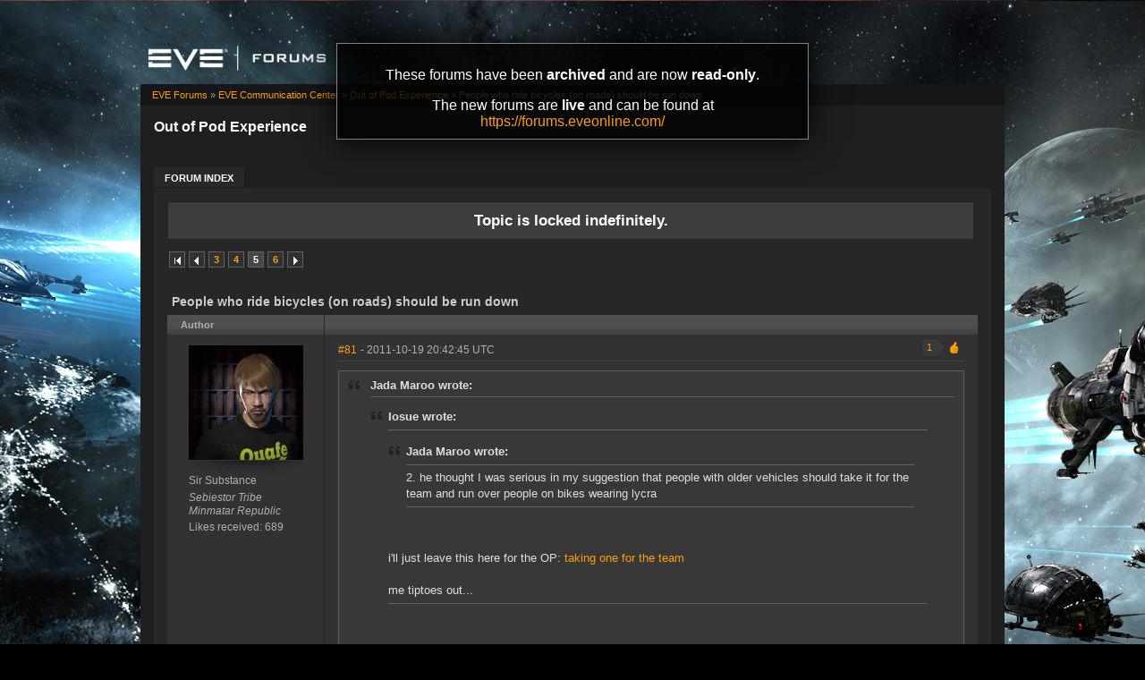

--- FILE ---
content_type: text/html; charset=utf-8
request_url: https://forums-archive.eveonline.com/message/223471/
body_size: 14705
content:

<!doctype html>
<!--[if lt IE 7]>      <html class="ie ie6 lt-ie10 lt-ie9 lt-ie8 lt-ie7"> <![endif]-->
<!--[if IE 7]>         <html class="ie ie7 lt-ie10 lt-ie9 lt-ie8"> <![endif]-->
<!--[if IE 8]>         <html class="ie ie8 lt-ie10 lt-ie9"> <![endif]-->
<!--[if IE 9]>         <html class="ie ie9 lt-ie10"> <![endif]-->
<!--[if gt IE 9]><!--> <html> <!--<![endif]-->
<head id="YafHead"><title>
	 People who ride bicycles (on roads) should be run down -   Out of Pod Experience -  EVE Online Forums 
</title><meta name="publisher" content="CCP" /><meta name="content-language" content="EN-US" /><meta name="copyright" content="CCP" /><meta name="page-topic" content="Forums" /><meta name="author" content="CCP" /><meta name="audience" content="All" /><meta name="viewport" content="width=device-width" /><meta name="google-site-verification" content="v9KbWkSQeVtGNf_SVn29Uqg4lPYQQ3hw_Xt3ie150fo" /><meta name="description" content="EVE allows you to discover, explore and dominate an amazing science fiction universe while you fight, trade, form corporations and alliances with other players." /><meta name="keywords" content="EVE, EVE Online, eveonline, eve.com, 3d mmorpg, free trial, cool online game, scifi, explore, discover, dominate, space, spaceship, science fiction" /><link rel="shortcut icon" href="../../eve_favicon.ico" /><link rel='image_src' href="https://content.eveonline.com/eveishard/fb.jpg" /><link rel="stylesheet" href="/themes/ccpEveOnline/theme-201709051046.css" />

	<script src="/resources/js/modernizr.js"></script>
</head>
<body  >
	<!-- Google Tag Manager -->
    <script>
        dataLayer = [];
    </script>
	<noscript><iframe src="//www.googletagmanager.com/ns.html?id=GTM-NWZ6XP" height="0" width="0" style="display:none;visibility:hidden"></iframe></noscript>
	<script>
		(function (w, d, s, l, i) {
			w[l] = w[l] || []; w[l].push({ 'gtm.start': new Date().getTime(), event: 'gtm.js' });
			var f = d.getElementsByTagName(s)[0], j = d.createElement(s), dl = l != 'dataLayer' ? '&l=' + l : '';
			j.async = true; j.src = '//www.googletagmanager.com/gtm.js?id=' + i + dl;
			f.parentNode.insertBefore(j, f);
		})(window, document, 'script', 'dataLayer', 'GTM-NWZ6XP');
	</script>
	<!-- End Google Tag Manager -->

    <div title="Back to top" id="toTop"></div>

	<div id="ConfirmDialog" title="Confirm">
		<p id="ConfirmDialogText"></p>
	</div>
	<div id="AlertDialog" title="Info">
		<p id="AlertDialogText"></p>
	</div>

	<div id="mainShell" class="">
		<div class="main clearfix">
			<form name="form1" method="post" action="/" id="form1" enctype="multipart/form-data">
<div>
<input type="hidden" name="__EVENTTARGET" id="__EVENTTARGET" value="" />
<input type="hidden" name="__EVENTARGUMENT" id="__EVENTARGUMENT" value="" />
<input type="hidden" name="__VIEWSTATE" id="__VIEWSTATE" value="/wEPDwULLTIwNTIyMTk4MDRkGAEFHmN0bDE2JGx2QXZhaWxhYmxlRVZFQ2hhcmFjdGVycw9nZLd1et5vccPdATB8mYVqevj5OhBK" />
</div>

<script type="text/javascript">
//<![CDATA[
var theForm = document.forms['form1'];
if (!theForm) {
    theForm = document.form1;
}
function __doPostBack(eventTarget, eventArgument) {
    if (!theForm.onsubmit || (theForm.onsubmit() != false)) {
        theForm.__EVENTTARGET.value = eventTarget;
        theForm.__EVENTARGUMENT.value = eventArgument;
        theForm.submit();
    }
}
//]]>
</script>


<div>

	<input type="hidden" name="__VIEWSTATEGENERATOR" id="__VIEWSTATEGENERATOR" value="CA0B0334" />
	<input type="hidden" name="__EVENTVALIDATION" id="__EVENTVALIDATION" value="/wEdAAeNwEeDH2c7iUHKS72GPlixL3dGjmOwDwV4TIMYXrEfR0m3zdbkN+LingJyIvtIBNoC6DnnS1nMQYrer21bAn7Ca7zI3EL9uwmS31hgDzKeIyK8xLWTjcNy0zo7tY+KobU6/TolJnymEP0wFWxwmjKzo7UB7EBEqrpYLFTZwHHQD7SYm0E=" />
</div>
				

        <div class="ccp-global navbar">
            <div class="container">
                <ul class="nav pull-right">
                
                    <!-- Login has been disabled -->
                

                
                </ul>
            </div>
        </div>

<div class="header-eve">
    <div class="cont">
        <a class="logo" href="/"><img alt="EVE Forums" src="//web.ccpgamescdn.com/forums/img/forumslogo.png" width="200"></a>
    </div>

</div>
				
                <div class="read-only-container">
                    <div class="read-only">
                        <p>These forums have been <strong>archived</strong> and are now <strong>read-only</strong>.</p>
                        <p>The new forums are <strong>live</strong> and can be found at <a href="https://forums.eveonline.com">https://forums.eveonline.com/</a></p>
                    </div>
                </div>
				<div class="colmaskConstrained">
				
<div class="for-head">
    <div class="content">
        <h1>Out of Pod Experience</h1>
    </div>
</div>
					<div class="support-nav">
						<table cellspacing="0" class="content" cellpadding="0" id="yafheader"><tr><td style="padding:5px" align="right" valign="middle" class="post"></td></tr></table>
					</div>
					
<div class="tabs-forum">
	<ul id="tabs-1">
		<li class="current"><a href="/"><span>Forum Index</span></a></li>
	</ul>
	<div class="cleared"></div>
</div>
				
				 &nbsp;
<div class="yafnet clearfix" id="forum"><div id="yafpage_posts" class="clearfix"><div id="forum_ctl00_PageLinks" class="yafPageLink">
<a href="/">EVE Forums</a>
<span class="linkSeperator">&#187;</span>
<a href="/category/63/">EVE Communication Center</a>
<span class="linkSeperator">&#187;</span>
<a href="/forum/261/">Out of Pod Experience</a>
<span class="linkSeperator">&#187;</span>
<span class="currentPageLink">People who ride bicycles (on roads) should be run down</span>
</div>






<ul class="notification">
    <li>Topic is locked indefinitely.<br/></li>
</ul>
<table class="command" width="100%">
    <tr>
        <td align="left">
            <div class="yafpager" id="forum_ctl00_Pager">
<span class="pagelink first"><a href="/topic/21532/" title="Go to First Page">First page</a></span><span class="pagelink prev"><a href="/topic/21532/4/" title="Prev Page">Previous page</a></span><span class="pagelink"><a href="/topic/21532/3/" title="3">3</a></span><span class="pagelink"><a href="/topic/21532/4/" title="4">4</a></span><span class="pagecurrent">5</span><span class="pagelink"><a href="/topic/21532/6/" title="6">6</a></span><span class="pagelink next"><a href="/topic/21532/6/" title="Next Page">Next page</a></span><div id="forum_ctl00_Pager_GotoPageForm" style="display:none" class="gotoPageForm">
<div id="forum_ctl00_Pager_GotoPageForm_gotoBase" class="gotoBase">
	<div id="forum_ctl00_Pager_GotoPageForm_divHeader" class="gotoHeader"><span id="forum_ctl00_Pager_GotoPageForm_headerText">Goto page...</span></div><div id="forum_ctl00_Pager_GotoPageForm_gotoInner" class="divInner"><input name="forum$ctl00$Pager_GotoPageForm_GotoTextBox" type="text" id="forum_ctl00_Pager_GotoPageForm_GotoTextBox" maxlength="5" style="width:40px;" /><input type="button" name="forum$ctl00$Pager_GotoPageForm_GotoButton" value="GO" onclick="javascript:__doPostBack(&#39;forum$ctl00$Pager_GotoPageForm_GotoButton&#39;,&#39;&#39;)" id="forum_ctl00_Pager_GotoPageForm_GotoButton" class="btn" /></div>
</div></div>
</div>

        </td>
        <td>
            
            
            
            
            
            
            
        </td>
    </tr>
</table>

<table class="content postHeader" width="100%">
    <tr>
        <td class="header1" colspan="2">&nbsp;
            <div class="title-line">
                <p class="title">People who ride bicycles (on roads) should be run down</p>
				
				
				<div style="clear: both;"></div>
            </div>
            
        </td>
    </tr>
    <tr class="postpreheader">
        <td class="auth leftcol head">
            Author
        </td>
        <td class="topic">
            <div class="rightItem">
                
                
            </div>            
        </td>
    </tr>
    <tr class="header2">
        <td colspan="2" style="padding: 0;">
            <span id="forum_ctl00_LockUnlockStatus"></span>
        </td>
    </tr>
    <tr class="header2 postNavigation no-disp">
        <td class="header2links" colspan="2">
            <a id="forum_ctl00_PrevTopic" class="header2link" href="javascript:__doPostBack(&#39;forum$ctl00$PrevTopic&#39;,&#39;&#39;)">Previous Topic</a>
            <a id="forum_ctl00_NextTopic" class="header2link" href="javascript:__doPostBack(&#39;forum$ctl00$NextTopic&#39;,&#39;&#39;)">Next Topic</a>
        </td>
    </tr>
</table>

        <table class="content postContainer" width="100%">
            
            

<tr>
    <td class="hidden-td">
        

        

        
        <div id="pop_Sir-Substance" class="popup" style="display:none; position:absolute;">
            <div class="info"><img title="Sebiestor Tribe" alt="Sebiestor Tribe" src="https://imageserver.eveonline.com/Corporation/1000046_32.png" /><h4>Sebiestor Tribe</h4></div><div class="info"><img title="Minmatar Republic" alt="Minmatar Republic" src="https://imageserver.eveonline.com/Alliance/500002_32.png" /><h4>Minmatar Republic</h4></div>
            <ul>       
                
            </ul>
            
                <ul class="lower">
                    <li class="likes" style="margin-right: 125px;"><a title="Number of likes received" href="#">689</a></li>
                </ul>
            
        </div>
        
    </td>
</tr>



<tr id="forum_ctl00_MessageList_ctl00_DisplayPost1_postrow" class="postheader">
	<td valign="top" align="center" class="UserBox leftcol" height="100">
        <div class="userbox" id="forum_ctl00_MessageList_ctl00_DisplayPost1_UserBox1"><div class="avatar"><img class="avatarimage lazy" src="https://imageserver.eveonline.com/Character/550056828_128.jpg" alt="" /></div> <div class='section'> <span title="Sir Substance" onclick="yaf_popit('pop_Sir-Substance')" class="box">Sir Substance</span></div> <div class='section corp'> <span>Sebiestor Tribe</span></div> <div class='section alliance'> <span class="alliance">Minmatar Republic</span></div> <div class='section likes'>Likes received: 689<br /></div></div>
	
    </td>
	<td class="postPosted rel" style="vertical-align:top;">
        <div class="leftItem postedLeft">
            <div class="date"><a name="post214071" class="link-hash"></a><a href='/message/214071/#post214071'>
                #81</a>
                <span class="posted" title="" data-time="2011-10-19 20:42:45Z"> -
                2011-10-19 20:42:45 UTC
                
                </span>
                
		
		
		
		
		
		
		
		
			
		
	
		
		
		
		

            </div>
            <div class="like-wrapper">
                <div id="dvThanks214071" class="no-disp">
                    
                </div>
                <div id="dvThankBoxWrapper214071" class="likebtn">
                    <div id="forum_ctl00_MessageList_ctl00_DisplayPost1_likebtn" class="likebtn"> 
                        <div class="like" id="dvThankBox214071">
                            
                        </div>
                    </div>
                </div>
            </div>
            <div id="dvThanksInfowrapper214071" class="like-count-wrapper">
                <div id="forum_ctl00_MessageList_ctl00_DisplayPost1_deco" class="own-likes"></div>
                <div id="forum_ctl00_MessageList_ctl00_DisplayPost1_likecount" class="like-count own">
                    <div id="dvThanksInfo214071" class="inner">
                        1
                    </div>
                </div>
            </div>
        </div>
        <div class="postdiv" >
            <div id="forum_ctl00_MessageList_ctl00_DisplayPost1_panMessage" style="display:block">
		
                <div id="forum_ctl00_MessageList_ctl00_DisplayPost1_MessagePost1"><div class="quote outmost"><b>Jada Maroo wrote:</b><div class="innerquote outmost"><div class="quote"><b>Iosue wrote:</b><div class="innerquote"><div class="quote"><b>Jada Maroo wrote:</b><div class="innerquote"> 2. he thought I was serious in my suggestion that people with older vehicles should take it for the team and run over people on bikes wearing lycra </div></div><br /><br />i'll just leave this here for the OP: <a rel="nofollow" target="_blank" href="https://youtu.be/unLHmYyAw5g" title="youtu.be/unLHmYyAw5g">taking one for the team</a><br /><br />me tiptoes out...</div></div><br /><br />That's terrible.  I hope that car is okay.</div></div><br /><br />That's the critical mass event. Frankly, they got what they deserved.<div class="yafsignature"><p><em>The beatings will continue until posting improves. -Magnus Cortex</em></p>

<p><em>Official Eve Online changelist: Togglable PvP. - <a href="https://forums.eveonline.com/default.aspx?g=posts&amp;m=5404160#post5404160">Jordanna Bauer</a></em></p>
</div></div>
            
	</div>
        </div>
        <div class="rightItem buttonsection">
            
            
            
            
            
            
            
            
        </div>
   </td>
</tr>


            
        </table>
    
        <table class="content postContainer_Alt" width="100%">
            
            

<tr>
    <td class="hidden-td">
        

        

        
        <div id="pop_Endeavour-Starfleet" class="popup" style="display:none; position:absolute;">
            
            <ul>       
                
            </ul>
            
                <ul class="lower">
                    <li class="likes" style="margin-right: 125px;"><a title="Number of likes received" href="#">968</a></li>
                </ul>
            
        </div>
        
    </td>
</tr>



<tr id="forum_ctl00_MessageList_ctl01_DisplayPostAlt_postrow" class="postheader">
	<td valign="top" align="center" class="UserBox leftcol" height="100">
        <div class="userbox" id="forum_ctl00_MessageList_ctl07_DisplayPostAlt_UserBox1"><div class="avatar"><img class="avatarimage lazy" src="https://imageserver.eveonline.com/Character/91002127_128.jpg" alt="" /></div> <div class='section'> <span title="Endeavour Starfleet" onclick="yaf_popit('pop_Endeavour-Starfleet')" class="box">Endeavour Starfleet</span></div> <div class='section corp'> </div> <div class='section alliance'> </div> <div class='section likes'>Likes received: 968<br /></div></div>
	
    </td>
	<td class="postPosted rel" style="vertical-align:top;">
        <div class="leftItem postedLeft">
            <div class="date"><a name="post220812" class="link-hash"></a><a href='/message/220812/#post220812'>
                #82</a>
                <span class="posted" title="" data-time="2011-10-20 23:02:11Z"> -
                2011-10-20 23:02:11 UTC
                
                </span>
                
		
		
		
		
		
		
		
		
			
		
	
		
		
		
		

            </div>
            <div class="like-wrapper">
                <div id="dvThanks220812" class="no-disp">
                    
                </div>
                <div id="dvThankBoxWrapper220812" class="likebtn">
                    <div id="forum_ctl00_MessageList_ctl01_DisplayPostAlt_likebtn" class="likebtn"> 
                        <div class="like" id="dvThankBox220812">
                            
                        </div>
                    </div>
                </div>
            </div>
            <div id="dvThanksInfowrapper220812" class="like-count-wrapper">
                <div id="forum_ctl00_MessageList_ctl01_DisplayPostAlt_deco" class="own-likes"></div>
                <div id="forum_ctl00_MessageList_ctl01_DisplayPostAlt_likecount" class="like-count own">
                    <div id="dvThanksInfo220812" class="inner">
                        1
                    </div>
                </div>
            </div>
        </div>
        <div class="postdiv" >
            <div id="forum_ctl00_MessageList_ctl01_DisplayPostAlt_panMessage" style="display:block">
		
                <div id="forum_ctl00_MessageList_ctl01_DisplayPostAlt_MessagePost1">So even tho it was a bike event monitored by the police and not some random deal to block traffic you still rage?<br /><br />0/10 as I am a bike rider and have to deal with people who refuse to change to avoid me on my LAWFUL (As in confirmed it with several patrol officers before I did so) use of the road. Around here tho if you start messing with bike riders be ready for the police to NOT be happy. Bike riders are protected by law and the tickets for incidents involving your physics with theirs are VERY steep.<br /><br />In these tough economic times more are choosing to use the bike. If you can't handle that then get off the public road.</div>
            
	</div>
        </div>
        <div class="rightItem buttonsection">
            
            
            
            
            
            
            
            
        </div>
   </td>
</tr>


            
        </table>
    
        <table class="content postContainer" width="100%">
            
            

<tr>
    <td class="hidden-td">
        

        

        
        <div id="pop_Surfin_s-PlunderBunny" class="popup" style="display:none; position:absolute;">
            <div class="info"><img title="Sebiestor Tribe" alt="Sebiestor Tribe" src="https://imageserver.eveonline.com/Corporation/1000046_32.png" /><h4>Sebiestor Tribe</h4></div><div class="info"><img title="Minmatar Republic" alt="Minmatar Republic" src="https://imageserver.eveonline.com/Alliance/500002_32.png" /><h4>Minmatar Republic</h4></div>
            <ul>       
                
            </ul>
            
                <ul class="lower">
                    <li class="likes" style="margin-right: 125px;"><a title="Number of likes received" href="#">29,245</a></li>
                </ul>
            
        </div>
        
    </td>
</tr>



<tr id="forum_ctl00_MessageList_ctl02_DisplayPost1_postrow" class="postheader">
	<td valign="top" align="center" class="UserBox leftcol" height="100">
        <div class="userbox" id="forum_ctl00_MessageList_ctl03_DisplayPostAlt_UserBox1"><div class="avatar"><img class="avatarimage lazy" src="https://imageserver.eveonline.com/Character/220512235_128.jpg" alt="" /></div> <div class='section'> <span title="Surfin&#39;s PlunderBunny" onclick="yaf_popit('pop_Surfin_s-PlunderBunny')" class="box">Surfin&#39;s PlunderBunny</span></div> <div class='section corp'> <span>Sebiestor Tribe</span></div> <div class='section alliance'> <span class="alliance">Minmatar Republic</span></div> <div class='section likes'>Likes received: 29,245<br /></div></div>
	
    </td>
	<td class="postPosted rel" style="vertical-align:top;">
        <div class="leftItem postedLeft">
            <div class="date"><a name="post220915" class="link-hash"></a><a href='/message/220915/#post220915'>
                #83</a>
                <span class="posted" title="" data-time="2011-10-20 23:30:22Z"> -
                2011-10-20 23:30:22 UTC
                
                </span>
                
		
		
		
		
		
		
		
		
			
		
	
		
		
		
		

            </div>
            <div class="like-wrapper">
                <div id="dvThanks220915" class="no-disp">
                    
                </div>
                <div id="dvThankBoxWrapper220915" class="likebtn">
                    <div id="forum_ctl00_MessageList_ctl02_DisplayPost1_likebtn" class="likebtn"> 
                        <div class="like" id="dvThankBox220915">
                            
                        </div>
                    </div>
                </div>
            </div>
            <div id="dvThanksInfowrapper220915" class="like-count-wrapper">
                <div id="forum_ctl00_MessageList_ctl02_DisplayPost1_deco" class="own-likes"></div>
                <div id="forum_ctl00_MessageList_ctl02_DisplayPost1_likecount" class="like-count own">
                    <div id="dvThanksInfo220915" class="inner">
                        1
                    </div>
                </div>
            </div>
        </div>
        <div class="postdiv" >
            <div id="forum_ctl00_MessageList_ctl02_DisplayPost1_panMessage" style="display:block">
		
                <div id="forum_ctl00_MessageList_ctl02_DisplayPost1_MessagePost1"><div class="quote outmost"><b>Sir Substance wrote:</b><div class="innerquote outmost"><div class="quote"><b>Jada Maroo wrote:</b><div class="innerquote"><div class="quote"><b>Iosue wrote:</b><div class="innerquote"><div class="quote"><b>Jada Maroo wrote:</b><div class="innerquote"> 2. he thought I was serious in my suggestion that people with older vehicles should take it for the team and run over people on bikes wearing lycra </div></div><br /><br />i'll just leave this here for the OP: <a rel="nofollow" target="_blank" href="https://youtu.be/unLHmYyAw5g" title="youtu.be/unLHmYyAw5g">taking one for the team</a><br /><br />me tiptoes out...</div></div><br /><br />That's terrible.  I hope that car is okay.</div></div><br /><br />That's the critical mass event. Frankly, they got what they deserved.</div></div><br /><br />At 0:11 is that a Red Bull shirt? Bet tehy wish it really gave them wings <img src="/Images/Emoticons/ccp_p.png" alt="P" /><br /><div class="yafsignature"><p>"Little ginger moron" ~David Hasselhoff </p>

<p>Want to see what Surf is training or how little isk Surf has? 
http://eveboard.com/pilot/Surfin%27s_PlunderBunny</p>
</div></div>
            
	</div>
        </div>
        <div class="rightItem buttonsection">
            
            
            
            
            
            
            
            
        </div>
   </td>
</tr>


            
        </table>
    
        <table class="content postContainer_Alt" width="100%">
            
            

<tr>
    <td class="hidden-td">
        

        

        
    </td>
</tr>



<tr id="forum_ctl00_MessageList_ctl03_DisplayPostAlt_postrow" class="postheader">
	<td valign="top" align="center" class="UserBox leftcol" height="100">
        <div class="userbox" id="forum_ctl00_MessageList_ctl00_DisplayPost1_UserBox1"><div class="avatar"><img class="avatarimage lazy" src="https://imageserver.eveonline.com/Character/550056828_128.jpg" alt="" /></div> <div class='section'> <span title="Sir Substance" onclick="yaf_popit('pop_Sir-Substance')" class="box">Sir Substance</span></div> <div class='section corp'> <span>Sebiestor Tribe</span></div> <div class='section alliance'> <span class="alliance">Minmatar Republic</span></div> <div class='section likes'>Likes received: 689<br /></div></div>
	
    </td>
	<td class="postPosted rel" style="vertical-align:top;">
        <div class="leftItem postedLeft">
            <div class="date"><a name="post221186" class="link-hash"></a><a href='/message/221186/#post221186'>
                #84</a>
                <span class="posted" title="" data-time="2011-10-21 00:55:40Z"> -
                2011-10-21 00:55:40 UTC
                
                </span>
                
		
		
		
		
		
		
		
		
			
		
	
		
		
		
		

            </div>
            <div class="like-wrapper">
                <div id="dvThanks221186" class="no-disp">
                    
                </div>
                <div id="dvThankBoxWrapper221186" class="likebtn">
                    <div id="forum_ctl00_MessageList_ctl03_DisplayPostAlt_likebtn" class="likebtn"> 
                        <div class="like" id="dvThankBox221186">
                            
                        </div>
                    </div>
                </div>
            </div>
            <div id="dvThanksInfowrapper221186" class="like-count-wrapper">
                <div id="forum_ctl00_MessageList_ctl03_DisplayPostAlt_deco" class="own-likes"></div>
                <div id="forum_ctl00_MessageList_ctl03_DisplayPostAlt_likecount" class="like-count own">
                    <div id="dvThanksInfo221186" class="inner">
                        1
                    </div>
                </div>
            </div>
        </div>
        <div class="postdiv" >
            <div id="forum_ctl00_MessageList_ctl03_DisplayPostAlt_panMessage" style="display:block">
		
                <div id="forum_ctl00_MessageList_ctl03_DisplayPostAlt_MessagePost1"><div class="quote outmost"><b>Endeavour Starfleet wrote:</b><div class="innerquote outmost">So even tho it was a bike event monitored by the police and not some random deal to block traffic you still rage?<br /></div></div><br /><a rel="nofollow" target="_blank" href="https://en.wikipedia.org/wiki/Critical_Mass#Conflicts_involving_Critical_Mass" title="en.wikipedia.org/wiki/Critical_Mass#Conflicts_involving_Critical_Mass">Critical mass is not a police approved event</a>.<br /><br />See the section about corking for more information on how critical mass riders deliberately ignore traffic lights and obstruct traffic.<div class="yafsignature"><p><em>The beatings will continue until posting improves. -Magnus Cortex</em></p>

<p><em>Official Eve Online changelist: Togglable PvP. - <a href="https://forums.eveonline.com/default.aspx?g=posts&amp;m=5404160#post5404160">Jordanna Bauer</a></em></p>
</div></div>
            
	</div>
        </div>
        <div class="rightItem buttonsection">
            
            
            
            
            
            
            
            
        </div>
   </td>
</tr>


            
        </table>
    
        <table class="content postContainer" width="100%">
            
            

<tr>
    <td class="hidden-td">
        

        

        
        <div id="pop_Carcosa-Hali" class="popup" style="display:none; position:absolute;">
            <div class="info"><img title="Perkone" alt="Perkone" src="https://imageserver.eveonline.com/Corporation/1000014_32.png" /><h4>Perkone</h4></div><div class="info"><img title="Caldari State" alt="Caldari State" src="https://imageserver.eveonline.com/Alliance/500001_32.png" /><h4>Caldari State</h4></div>
            <ul>       
                
            </ul>
            
                <ul class="lower">
                    <li class="likes" style="margin-right: 125px;"><a title="Number of likes received" href="#">12</a></li>
                </ul>
            
        </div>
        
    </td>
</tr>



<tr id="forum_ctl00_MessageList_ctl04_DisplayPost1_postrow" class="postheader">
	<td valign="top" align="center" class="UserBox leftcol" height="100">
        <div class="userbox" id="forum_ctl00_MessageList_ctl04_DisplayPost1_UserBox1"><div class="avatar"><img class="avatarimage lazy" src="https://imageserver.eveonline.com/Character/1152046107_128.jpg" alt="" /></div> <div class='section'> <span title="Carcosa Hali" onclick="yaf_popit('pop_Carcosa-Hali')" class="box">Carcosa Hali</span></div> <div class='section corp'> <span>Perkone</span></div> <div class='section alliance'> <span class="alliance">Caldari State</span></div> <div class='section likes'>Likes received: 12<br /></div></div>
	
    </td>
	<td class="postPosted rel" style="vertical-align:top;">
        <div class="leftItem postedLeft">
            <div class="date"><a name="post223471" class="link-hash"></a><a href='/message/223471/#post223471'>
                #85</a>
                <span class="posted" title="" data-time="2011-10-21 13:36:43Z"> -
                2011-10-21 13:36:43 UTC
                
                </span>
                
		
		
		
		
		
		
		
		
			
		
	
		
		
		
		

            </div>
            <div class="like-wrapper">
                <div id="dvThanks223471" class="no-disp">
                    
                </div>
                <div id="dvThankBoxWrapper223471" class="likebtn">
                    <div id="forum_ctl00_MessageList_ctl04_DisplayPost1_likebtn" class="likebtn"> 
                        <div class="like" id="dvThankBox223471">
                            
                        </div>
                    </div>
                </div>
            </div>
            <div id="dvThanksInfowrapper223471" class="like-count-wrapper">
                <div id="forum_ctl00_MessageList_ctl04_DisplayPost1_deco" class="own-likes"></div>
                <div id="forum_ctl00_MessageList_ctl04_DisplayPost1_likecount" class="like-count own">
                    <div id="dvThanksInfo223471" class="inner">
                        2
                    </div>
                </div>
            </div>
        </div>
        <div class="postdiv" >
            <div id="forum_ctl00_MessageList_ctl04_DisplayPost1_panMessage" style="display:block">
		
                <div id="forum_ctl00_MessageList_ctl04_DisplayPost1_MessagePost1"><br />  To Hell with all of you, I'm a pedestrian. We control the sidewalks, we control the crosswalks, we control the staircases. We mock you in gridlock, and laugh at you in snowy weather. You are all fools to challenge our dominance.</div>
            
	</div>
        </div>
        <div class="rightItem buttonsection">
            
            
            
            
            
            
            
            
        </div>
   </td>
</tr>


            
        </table>
    
        <table class="content postContainer_Alt" width="100%">
            
            

<tr>
    <td class="hidden-td">
        

        

        
        <div id="pop_Aggressive-Nutmeg" class="popup" style="display:none; position:absolute;">
            
            <ul>       
                
            </ul>
            
                <ul class="lower">
                    <li class="likes" style="margin-right: 125px;"><a title="Number of likes received" href="#">282</a></li>
                </ul>
            
        </div>
        
    </td>
</tr>



<tr id="forum_ctl00_MessageList_ctl05_DisplayPostAlt_postrow" class="postheader">
	<td valign="top" align="center" class="UserBox leftcol" height="100">
        <div class="userbox" id="forum_ctl00_MessageList_ctl05_DisplayPostAlt_UserBox1"><div class="avatar"><img class="avatarimage lazy" src="https://imageserver.eveonline.com/Character/90834474_128.jpg" alt="" /></div> <div class='section'> Aggressive Nutmeg</div> <div class='section corp'> </div> <div class='section alliance'> </div> <div class='section likes'>Likes received: 282<br /></div></div>
	
    </td>
	<td class="postPosted rel" style="vertical-align:top;">
        <div class="leftItem postedLeft">
            <div class="date"><a name="post227389" class="link-hash"></a><a href='/message/227389/#post227389'>
                #86</a>
                <span class="posted" title="" data-time="2011-10-22 02:19:08Z"> -
                2011-10-22 02:19:08 UTC
                
                </span>
                
		
		
		
		
		
		
		
		
			
		
	
		
		
		
		

            </div>
            <div class="like-wrapper">
                <div id="dvThanks227389" class="no-disp">
                    
                </div>
                <div id="dvThankBoxWrapper227389" class="likebtn">
                    <div id="forum_ctl00_MessageList_ctl05_DisplayPostAlt_likebtn" class="likebtn"> 
                        <div class="like" id="dvThankBox227389">
                            
                        </div>
                    </div>
                </div>
            </div>
            <div id="dvThanksInfowrapper227389" class="like-count-wrapper">
                <div id="forum_ctl00_MessageList_ctl05_DisplayPostAlt_deco" class="own-likes"></div>
                <div id="forum_ctl00_MessageList_ctl05_DisplayPostAlt_likecount" class="like-count own">
                    <div id="dvThanksInfo227389" class="inner">
                        1
                    </div>
                </div>
            </div>
        </div>
        <div class="postdiv" >
            <div id="forum_ctl00_MessageList_ctl05_DisplayPostAlt_panMessage" style="display:block">
		
                <div id="forum_ctl00_MessageList_ctl05_DisplayPostAlt_MessagePost1">The thought of driving a car to work horrifies me. Stuck in traffic, paying for petrol, car parking, everybody looking so sad and/or angry. How does any human being endure that and stay sane?<br /><br />I made a decision a long time ago that I would never live a life dependent on the car. So I bought a house in the heart of a capital city in Australia.<br /><br />I ride my bike to work, to the shops, to the pub, take my kids for bike rides through the parklands and around the city on weekends...<br /><br />It takes me 4 minutes to ride to and from work. I love my bike.<br /><br />What price do you put on your free time? Two or more hours in a car must be like a little slice of prison every day.<br /><br />Oh and no spandex. Unless you're a professional cyclist or your name is Wolverine, you should not be wearing it. It looks bad and everybody thinks you're a tool. So don't do it.<div class="yafsignature"><p><em>Never make eye contact with someone while eating a banana.</em></p>
</div></div>
            
	</div>
        </div>
        <div class="rightItem buttonsection">
            
            
            
            
            
            
            
            
        </div>
   </td>
</tr>


            
        </table>
    
        <table class="content postContainer" width="100%">
            
            

<tr>
    <td class="hidden-td">
        

        

        
        <div id="pop_Froz3nEcho-Sarain" class="popup" style="display:none; position:absolute;">
            <div class="info"><img title="Imperial Shipment" alt="Imperial Shipment" src="https://imageserver.eveonline.com/Corporation/1000072_32.png" /><h4>Imperial Shipment</h4></div><div class="info"><img title="Amarr Empire" alt="Amarr Empire" src="https://imageserver.eveonline.com/Alliance/500003_32.png" /><h4>Amarr Empire</h4></div>
            <ul>       
                
            </ul>
            
                <ul class="lower">
                    <li class="likes" style="margin-right: 125px;"><a title="Number of likes received" href="#">414</a></li>
                </ul>
            
        </div>
        
    </td>
</tr>



<tr id="forum_ctl00_MessageList_ctl06_DisplayPost1_postrow" class="postheader">
	<td valign="top" align="center" class="UserBox leftcol" height="100">
        <div class="userbox" id="forum_ctl00_MessageList_ctl06_DisplayPost1_UserBox1"><div class="avatar"><img class="avatarimage lazy" src="https://imageserver.eveonline.com/Character/90760911_128.jpg" alt="" /></div> <div class='section'> <span title="Froz3nEcho Sarain" onclick="yaf_popit('pop_Froz3nEcho-Sarain')" class="box">Froz3nEcho Sarain</span></div> <div class='section corp'> <span>Imperial Shipment</span></div> <div class='section alliance'> <span class="alliance">Amarr Empire</span></div> <div class='section likes'>Likes received: 414<br /></div></div>
	
    </td>
	<td class="postPosted rel" style="vertical-align:top;">
        <div class="leftItem postedLeft">
            <div class="date"><a name="post229281" class="link-hash"></a><a href='/message/229281/#post229281'>
                #87</a>
                <span class="posted" title="" data-time="2011-10-22 13:26:14Z"> -
                2011-10-22 13:26:14 UTC
                
                </span>
                
		
		
		
		
		
		
		
		
			
		
	
		
		
		
		

            </div>
            <div class="like-wrapper">
                <div id="dvThanks229281" class="no-disp">
                    
                </div>
                <div id="dvThankBoxWrapper229281" class="likebtn">
                    <div id="forum_ctl00_MessageList_ctl06_DisplayPost1_likebtn" class="likebtn"> 
                        <div class="like" id="dvThankBox229281">
                            
                        </div>
                    </div>
                </div>
            </div>
            <div id="dvThanksInfowrapper229281" class="like-count-wrapper">
                <div id="forum_ctl00_MessageList_ctl06_DisplayPost1_deco" class="own-likes"></div>
                <div id="forum_ctl00_MessageList_ctl06_DisplayPost1_likecount" class="like-count own">
                    <div id="dvThanksInfo229281" class="inner">
                        1
                    </div>
                </div>
            </div>
        </div>
        <div class="postdiv" >
            <div id="forum_ctl00_MessageList_ctl06_DisplayPost1_panMessage" style="display:block">
		
                <div id="forum_ctl00_MessageList_ctl06_DisplayPost1_MessagePost1">Haha silly Americans!<br /><br />I am Dutch and 99% of the people here use a bicycle for transportation for small distances and we never have traffic problems or whatsoever. Maybe our roads are better for the use of multiple transportation devices. Maybe it is because we don't need over sized cars to cover up 'small things'.<br /><br />Well what do I care and why should you guys care. The air is clean and the people aren't fat <img src="/Images/Emoticons/ccp_lol.png" alt="Lol" /><div class="yafsignature"><p>[i]~ When everything fades away, an echo is the only sound that will remain ~
  ~ Chaos is a name for any order that produces confusion in our minds ~[/i]</p>
</div></div>
            
	</div>
        </div>
        <div class="rightItem buttonsection">
            
            
            
            
            
            
            
            
        </div>
   </td>
</tr>


            
        </table>
    
        <table class="content postContainer_Alt" width="100%">
            
            

<tr>
    <td class="hidden-td">
        

        

        
        <div id="pop_Slade-Trillgon" class="popup" style="display:none; position:absolute;">
            <div class="info"><img title="Brutor Force Federated" alt="Brutor Force Federated" src="https://imageserver.eveonline.com/Corporation/98299822_32.png" /><h4>Brutor Force Federated</h4></div>
            <ul>       
                
            </ul>
            
                <ul class="lower">
                    <li class="likes" style="margin-right: 125px;"><a title="Number of likes received" href="#">3,233</a></li>
                </ul>
            
        </div>
        
    </td>
</tr>



<tr id="forum_ctl00_MessageList_ctl07_DisplayPostAlt_postrow" class="postheader">
	<td valign="top" align="center" class="UserBox leftcol" height="100">
        <div class="userbox" id="forum_ctl00_MessageList_ctl07_DisplayPostAlt_UserBox1"><div class="avatar"><img class="avatarimage lazy" src="https://imageserver.eveonline.com/Character/1470513625_128.jpg" alt="" /></div> <div class='section'> <span title="Slade Trillgon" onclick="yaf_popit('pop_Slade-Trillgon')" class="box">Slade Trillgon</span></div> <div class='section corp'> <span>Brutor Force Federated</span></div> <div class='section alliance'> </div> <div class='section likes'>Likes received: 3,233<br /></div></div>
	
    </td>
	<td class="postPosted rel" style="vertical-align:top;">
        <div class="leftItem postedLeft">
            <div class="date"><a name="post230089" class="link-hash"></a><a href='/message/230089/#post230089'>
                #88</a>
                <span class="posted" title="" data-time="2011-10-22 16:58:11Z"> -
                2011-10-22 16:58:11 UTC
                
                </span>
                
		
		
		
		
		
		
		
		
			
		
	
		
		<span>&nbsp;|&nbsp;</span>
		<a id="forum_ctl00_MessageList_ctl07_DisplayPostAlt_PostFooter_messageHistoryLink" rel="nofollow" title=" Reason: Not specified" class="no-link"><span class="editedinfo" title="2011.10.22 16:59 Reason: Not specified">Edited by: Slade Trillgon</span></a>
		
		
		

            </div>
            <div class="like-wrapper">
                <div id="dvThanks230089" class="no-disp">
                    
                </div>
                <div id="dvThankBoxWrapper230089" class="likebtn">
                    <div id="forum_ctl00_MessageList_ctl07_DisplayPostAlt_likebtn" class="likebtn"> 
                        <div class="like" id="dvThankBox230089">
                            
                        </div>
                    </div>
                </div>
            </div>
            <div id="dvThanksInfowrapper230089" class="like-count-wrapper">
                <div id="forum_ctl00_MessageList_ctl07_DisplayPostAlt_deco" class="own-likes"></div>
                <div id="forum_ctl00_MessageList_ctl07_DisplayPostAlt_likecount" class="like-count own">
                    <div id="dvThanksInfo230089" class="inner">
                        1
                    </div>
                </div>
            </div>
        </div>
        <div class="postdiv" >
            <div id="forum_ctl00_MessageList_ctl07_DisplayPostAlt_panMessage" style="display:block">
		
                <div id="forum_ctl00_MessageList_ctl07_DisplayPostAlt_MessagePost1">Double post</div>
            
	</div>
        </div>
        <div class="rightItem buttonsection">
            
            
            
            
            
            
            
            
        </div>
   </td>
</tr>


            
        </table>
    
        <table class="content postContainer" width="100%">
            
            

<tr>
    <td class="hidden-td">
        

        

        
    </td>
</tr>



<tr id="forum_ctl00_MessageList_ctl08_DisplayPost1_postrow" class="postheader">
	<td valign="top" align="center" class="UserBox leftcol" height="100">
        <div class="userbox" id="forum_ctl00_MessageList_ctl07_DisplayPostAlt_UserBox1"><div class="avatar"><img class="avatarimage lazy" src="https://imageserver.eveonline.com/Character/1470513625_128.jpg" alt="" /></div> <div class='section'> <span title="Slade Trillgon" onclick="yaf_popit('pop_Slade-Trillgon')" class="box">Slade Trillgon</span></div> <div class='section corp'> <span>Brutor Force Federated</span></div> <div class='section alliance'> </div> <div class='section likes'>Likes received: 3,233<br /></div></div>
	
    </td>
	<td class="postPosted rel" style="vertical-align:top;">
        <div class="leftItem postedLeft">
            <div class="date"><a name="post230093" class="link-hash"></a><a href='/message/230093/#post230093'>
                #89</a>
                <span class="posted" title="" data-time="2011-10-22 16:58:54Z"> -
                2011-10-22 16:58:54 UTC
                
                </span>
                
		
		
		
		
		
		
		
		
			
		
	
		
		<span>&nbsp;|&nbsp;</span>
		<a id="forum_ctl00_MessageList_ctl08_DisplayPost1_PostFooter_messageHistoryLink" rel="nofollow" title=" Reason: Not specified" class="no-link"><span class="editedinfo" title="2011.10.22 16:59 Reason: Not specified">Edited by: Slade Trillgon</span></a>
		
		
		

            </div>
            <div class="like-wrapper">
                <div id="dvThanks230093" class="no-disp">
                    
                </div>
                <div id="dvThankBoxWrapper230093" class="likebtn">
                    <div id="forum_ctl00_MessageList_ctl08_DisplayPost1_likebtn" class="likebtn"> 
                        <div class="like" id="dvThankBox230093">
                            
                        </div>
                    </div>
                </div>
            </div>
            <div id="dvThanksInfowrapper230093" class="like-count-wrapper">
                <div id="forum_ctl00_MessageList_ctl08_DisplayPost1_deco" class="own-likes"></div>
                <div id="forum_ctl00_MessageList_ctl08_DisplayPost1_likecount" class="like-count own">
                    <div id="dvThanksInfo230093" class="inner">
                        1
                    </div>
                </div>
            </div>
        </div>
        <div class="postdiv" >
            <div id="forum_ctl00_MessageList_ctl08_DisplayPost1_panMessage" style="display:block">
		
                <div id="forum_ctl00_MessageList_ctl08_DisplayPost1_MessagePost1"><div class="quote outmost"><b>Sir Substance wrote:</b><div class="innerquote outmost"><div class="quote"><b>Endeavour Starfleet wrote:</b><div class="innerquote">So even tho it was a bike event monitored by the police and not some random deal to block traffic you still rage?<br /></div></div><br /><a rel="nofollow" target="_blank" href="https://en.wikipedia.org/wiki/Critical_Mass#Conflicts_involving_Critical_Mass" title="en.wikipedia.org/wiki/Critical_Mass#Conflicts_involving_Critical_Mass">Critical mass is not a police approved event</a>.<br /><br />See the section about corking for more information on how critical mass riders deliberately ignore traffic lights and obstruct traffic.</div></div><br /><br />Then take it up with your local law enforcement.<br /><br />By law bikes are supposed to be on the road.  Get over it and deal with it.<br /><br />If an event is unsanctioned and they are not following common traffic law, take it up with your local law enforcement.  hell you do not even need ot go home to call the police today.  You can call them from the spot, you can film them breaking the law, you can report the agency, all from the palm of your hand.<br /><br />HTFU<br /><br /><br />Slade</div>
            
	</div>
        </div>
        <div class="rightItem buttonsection">
            
            
            
            
            
            
            
            
        </div>
   </td>
</tr>


            
        </table>
    
        <table class="content postContainer_Alt" width="100%">
            
            

<tr>
    <td class="hidden-td">
        

        

        
        <div id="pop_Herzog-Wolfhammer" class="popup" style="display:none; position:absolute;">
            <div class="info"><img title="Sigma Special Tactics Group" alt="Sigma Special Tactics Group" src="https://imageserver.eveonline.com/Corporation/98007493_32.png" /><h4>Sigma Special Tactics Group</h4></div>
            <ul>       
                
            </ul>
            
                <ul class="lower">
                    <li class="likes" style="margin-right: 125px;"><a title="Number of likes received" href="#">8,697</a></li>
                </ul>
            
        </div>
        
    </td>
</tr>



<tr id="forum_ctl00_MessageList_ctl09_DisplayPostAlt_postrow" class="postheader">
	<td valign="top" align="center" class="UserBox leftcol" height="100">
        <div class="userbox" id="forum_ctl00_MessageList_ctl14_DisplayPost1_UserBox1"><div class="avatar"><img class="avatarimage lazy" src="https://imageserver.eveonline.com/Character/805810401_128.jpg" alt="" /></div> <div class='section'> <span title="Herzog Wolfhammer" onclick="yaf_popit('pop_Herzog-Wolfhammer')" class="box">Herzog Wolfhammer</span></div> <div class='section corp'> <span>Sigma Special Tactics Group</span></div> <div class='section alliance'> </div> <div class='section likes'>Likes received: 8,697<br /></div></div>
	
    </td>
	<td class="postPosted rel" style="vertical-align:top;">
        <div class="leftItem postedLeft">
            <div class="date"><a name="post230197" class="link-hash"></a><a href='/message/230197/#post230197'>
                #90</a>
                <span class="posted" title="" data-time="2011-10-22 17:27:48Z"> -
                2011-10-22 17:27:48 UTC
                
                </span>
                
		
		
		
		
		
		
		
		
			
		
	
		
		<span>&nbsp;|&nbsp;</span>
		<a id="forum_ctl00_MessageList_ctl09_DisplayPostAlt_PostFooter_messageHistoryLink" rel="nofollow" title=" Reason: Not specified" class="no-link"><span class="editedinfo" title="2011.10.22 17:30 Reason: Not specified">Edited by: Herzog Wolfhammer</span></a>
		
		
		

            </div>
            <div class="like-wrapper">
                <div id="dvThanks230197" class="no-disp">
                    
                </div>
                <div id="dvThankBoxWrapper230197" class="likebtn">
                    <div id="forum_ctl00_MessageList_ctl09_DisplayPostAlt_likebtn" class="likebtn"> 
                        <div class="like" id="dvThankBox230197">
                            
                        </div>
                    </div>
                </div>
            </div>
            <div id="dvThanksInfowrapper230197" class="like-count-wrapper">
                <div id="forum_ctl00_MessageList_ctl09_DisplayPostAlt_deco" class="own-likes"></div>
                <div id="forum_ctl00_MessageList_ctl09_DisplayPostAlt_likecount" class="like-count own">
                    <div id="dvThanksInfo230197" class="inner">
                        1
                    </div>
                </div>
            </div>
        </div>
        <div class="postdiv" >
            <div id="forum_ctl00_MessageList_ctl09_DisplayPostAlt_panMessage" style="display:block">
		
                <div id="forum_ctl00_MessageList_ctl09_DisplayPostAlt_MessagePost1"><div class="quote outmost"><b>Froz3nEcho Sarain wrote:</b><div class="innerquote outmost">Haha silly Americans!<br /><br /></div></div><br /><br /><br />I've been to your county many times, back when Bitburg Airbase was open.<br /><br />Not be honest. Do you people WANT bikes or is it because your government makes it so darned expensive to have a car?<br /><br />It's one thing to have something a certain way because you like it that way, it's another to be convinced you like it a certain way as a result of social engineering. <br /><br />And frankly every time I asked I was told by the Dutch that they would like to have a car but cannot afford it. <br /><br />I am sure that in America, seeing that we paid tax dollars to help GM move to China where <a rel="nofollow" target="_blank" href="http://lewrockwell.com/peters-e/peters-e107.html" title="lewrockwell.com/peters-e/peters-e107.html">they can do what most Americans can no longer do</a> (which is buy a car), the media and schools will try to convince everybody how great it is to be a bike-riding slave pedaling along in some <a rel="nofollow" target="_blank" href="http://www.prisonplanet.com/planned-opolis-elitist-agenda-for-eco-enslavement.html" title="www.prisonplanet.com/planned-opolis-elitist-agenda-for-eco-enslavement.html">plannedopolis</a> watching only rich people drive cars. <br /><br />Let me remember here - yes it was the Dutch students who said to me that you can't really afford a car until you are some 30-something type way up the food chain in income. <br /><br />You see, it's not about what's good for you, it's about having the freedom to decide.  Where it up to me, the only car I would have is my 1970 Cyclone that I used to race against back in my youth, and seldom drive, and I would not need the two other vehicles I have now - one for farm tasks and the other is a diesel Mercedes that gets good mileage.<br /><br />Of course, Diesel is more expensive. Why? Socialism. They see that diesel is used in trucks. Trucks mean commerce, commerce means profit. Therefore they must be punished.  "That crowd" that is all for that did not like it when the politicians in the state deemed that their hybrid cars should be taxed because they don't spend enough on gas taxes. As usual, everybody in America likes to use laws and taxes to get what they want while sticking it to people they don't like, and then scream and cry like spoiled brats when the mechanics of taxes and social engineering they helped create comes back to bite them on the ass. <br /><br />Now regarding the "critical mass" thing. It's not that these people are enthusiastic about riding bikes, nor is it there rather aggressive way of getting that idea out, it's that they do break traffic laws doing it, but thanks to political correctness, they get away with it. <br /><br />Let's have some perspective. If you are in a politically incorrect group, and you so much as make any kind of threat or even threaten to make a threat, you will get SWAT teamed. <br />Otherwise you get a free pass if you are in a protected group or minority. That is what gets peoples' panties in a wad. Nobody really give a rats little grey ass who wants what or does what, it's when they foist it on others aggressively and get away with it while breaking the law.<div class="yafsignature"><p>Bring back DEEEEP Space!</p>
</div></div>
            
	</div>
        </div>
        <div class="rightItem buttonsection">
            
            
            
            
            
            
            
            
        </div>
   </td>
</tr>


            
        </table>
    
        <table class="content postContainer" width="100%">
            
            

<tr>
    <td class="hidden-td">
        

        

        
        <div id="pop_Igualmentedos" class="popup" style="display:none; position:absolute;">
            <div class="info"><img title="Perkone" alt="Perkone" src="https://imageserver.eveonline.com/Corporation/1000014_32.png" /><h4>Perkone</h4></div><div class="info"><img title="Caldari State" alt="Caldari State" src="https://imageserver.eveonline.com/Alliance/500001_32.png" /><h4>Caldari State</h4></div>
            <ul>       
                
            </ul>
            
                <ul class="lower">
                    <li class="likes" style="margin-right: 125px;"><a title="Number of likes received" href="#">92</a></li>
                </ul>
            
        </div>
        
    </td>
</tr>



<tr id="forum_ctl00_MessageList_ctl10_DisplayPost1_postrow" class="postheader">
	<td valign="top" align="center" class="UserBox leftcol" height="100">
        <div class="userbox" id="forum_ctl00_MessageList_ctl10_DisplayPost1_UserBox1"><div class="avatar"><img class="avatarimage lazy" src="https://imageserver.eveonline.com/Character/670354038_128.jpg" alt="" /></div> <div class='section'> <span title="Igualmentedos" onclick="yaf_popit('pop_Igualmentedos')" class="box">Igualmentedos</span></div> <div class='section corp'> <span>Perkone</span></div> <div class='section alliance'> <span class="alliance">Caldari State</span></div> <div class='section likes'>Likes received: 92<br /></div></div>
	
    </td>
	<td class="postPosted rel" style="vertical-align:top;">
        <div class="leftItem postedLeft">
            <div class="date"><a name="post232659" class="link-hash"></a><a href='/message/232659/#post232659'>
                #91</a>
                <span class="posted" title="" data-time="2011-10-23 04:55:37Z"> -
                2011-10-23 04:55:37 UTC
                
                </span>
                
		
		
		
		
		
		
		
		
			
		
	
		
		
		
		

            </div>
            <div class="like-wrapper">
                <div id="dvThanks232659" class="no-disp">
                    
                </div>
                <div id="dvThankBoxWrapper232659" class="likebtn">
                    <div id="forum_ctl00_MessageList_ctl10_DisplayPost1_likebtn" class="likebtn"> 
                        <div class="like" id="dvThankBox232659">
                            
                        </div>
                    </div>
                </div>
            </div>
            <div id="dvThanksInfowrapper232659" class="like-count-wrapper">
                <div id="forum_ctl00_MessageList_ctl10_DisplayPost1_deco" class="own-likes"></div>
                <div id="forum_ctl00_MessageList_ctl10_DisplayPost1_likecount" class="like-count own">
                    <div id="dvThanksInfo232659" class="inner">
                        1
                    </div>
                </div>
            </div>
        </div>
        <div class="postdiv" >
            <div id="forum_ctl00_MessageList_ctl10_DisplayPost1_panMessage" style="display:block">
		
                <div id="forum_ctl00_MessageList_ctl10_DisplayPost1_MessagePost1"><div class="quote outmost"><b>Herzog Wolfhammer wrote:</b><div class="innerquote outmost">Kinda sad how demographics - and possibly politics - get worked into vehicle choice and exercise.<br /><br />Don't like it much.<br /><br />You are either a spandex-wearing granola-munching  welfaremongering liberal democrat on a bike or a big fat burger-eating warmongering conservative in an SUV.<br /><br />I'd ride a bike if I felt the need  but I prefer to run 6 miles every other day. I like burgers too, and Subarus are nice cars but would prefer an SUV since I use an old diesel Mercedes to get around anyway. I won't touch a burger that didn't come from the food co-op I get my food at -<b> yes I said Co-op and I open carry my gun there too</b> and even the women with the hairy armpits aren't bothered by that. <br /><br />Once I got stopped by a cop during my 6 mile run in the backroads. I was wearing a sweatshirt, plain running shoes, and army BDU pants desert camo. Got stopped because I didn't look like someone who was out for exercise. <br /><br />Good thing I didn't wear my old combat boots too then?<br /><br />So I gotta wear spandex and look like a stupid yuppie from Seattle or not exercise at all and be a big fat neocon instead in order to be left alone?<br /><br />I would like to wish there was a place for people like me, but I am afraid that both sides of the unitary power bloc that runs things and pretends to be against each other already has a place for me - complete with towers and dogs. </div></div><br /><br />*head explodes*</div>
            
	</div>
        </div>
        <div class="rightItem buttonsection">
            
            
            
            
            
            
            
            
        </div>
   </td>
</tr>


            
        </table>
    
        <table class="content postContainer_Alt" width="100%">
            
            

<tr>
    <td class="hidden-td">
        

        

        
    </td>
</tr>



<tr id="forum_ctl00_MessageList_ctl11_DisplayPostAlt_postrow" class="postheader">
	<td valign="top" align="center" class="UserBox leftcol" height="100">
        <div class="userbox" id="forum_ctl00_MessageList_ctl03_DisplayPostAlt_UserBox1"><div class="avatar"><img class="avatarimage lazy" src="https://imageserver.eveonline.com/Character/220512235_128.jpg" alt="" /></div> <div class='section'> <span title="Surfin&#39;s PlunderBunny" onclick="yaf_popit('pop_Surfin_s-PlunderBunny')" class="box">Surfin&#39;s PlunderBunny</span></div> <div class='section corp'> <span>Sebiestor Tribe</span></div> <div class='section alliance'> <span class="alliance">Minmatar Republic</span></div> <div class='section likes'>Likes received: 29,245<br /></div></div>
	
    </td>
	<td class="postPosted rel" style="vertical-align:top;">
        <div class="leftItem postedLeft">
            <div class="date"><a name="post232741" class="link-hash"></a><a href='/message/232741/#post232741'>
                #92</a>
                <span class="posted" title="" data-time="2011-10-23 05:34:35Z"> -
                2011-10-23 05:34:35 UTC
                
                </span>
                
		
		
		
		
		
		
		
		
			
		
	
		
		
		
		

            </div>
            <div class="like-wrapper">
                <div id="dvThanks232741" class="no-disp">
                    
                </div>
                <div id="dvThankBoxWrapper232741" class="likebtn">
                    <div id="forum_ctl00_MessageList_ctl11_DisplayPostAlt_likebtn" class="likebtn"> 
                        <div class="like" id="dvThankBox232741">
                            
                        </div>
                    </div>
                </div>
            </div>
            <div id="dvThanksInfowrapper232741" class="like-count-wrapper">
                <div id="forum_ctl00_MessageList_ctl11_DisplayPostAlt_deco" class="own-likes"></div>
                <div id="forum_ctl00_MessageList_ctl11_DisplayPostAlt_likecount" class="like-count own">
                    <div id="dvThanksInfo232741" class="inner">
                        1
                    </div>
                </div>
            </div>
        </div>
        <div class="postdiv" >
            <div id="forum_ctl00_MessageList_ctl11_DisplayPostAlt_panMessage" style="display:block">
		
                <div id="forum_ctl00_MessageList_ctl11_DisplayPostAlt_MessagePost1">I like my bike, it's a Harley <img src="/Images/Emoticons/ccp_smile-big.png" alt="Big smile" /><div class="yafsignature"><p>"Little ginger moron" ~David Hasselhoff </p>

<p>Want to see what Surf is training or how little isk Surf has? 
http://eveboard.com/pilot/Surfin%27s_PlunderBunny</p>
</div></div>
            
	</div>
        </div>
        <div class="rightItem buttonsection">
            
            
            
            
            
            
            
            
        </div>
   </td>
</tr>


            
        </table>
    
        <table class="content postContainer" width="100%">
            
            

<tr>
    <td class="hidden-td">
        

        

        
    </td>
</tr>



<tr id="forum_ctl00_MessageList_ctl12_DisplayPost1_postrow" class="postheader">
	<td valign="top" align="center" class="UserBox leftcol" height="100">
        <div class="userbox" id="forum_ctl00_MessageList_ctl00_DisplayPost1_UserBox1"><div class="avatar"><img class="avatarimage lazy" src="https://imageserver.eveonline.com/Character/550056828_128.jpg" alt="" /></div> <div class='section'> <span title="Sir Substance" onclick="yaf_popit('pop_Sir-Substance')" class="box">Sir Substance</span></div> <div class='section corp'> <span>Sebiestor Tribe</span></div> <div class='section alliance'> <span class="alliance">Minmatar Republic</span></div> <div class='section likes'>Likes received: 689<br /></div></div>
	
    </td>
	<td class="postPosted rel" style="vertical-align:top;">
        <div class="leftItem postedLeft">
            <div class="date"><a name="post232875" class="link-hash"></a><a href='/message/232875/#post232875'>
                #93</a>
                <span class="posted" title="" data-time="2011-10-23 06:32:34Z"> -
                2011-10-23 06:32:34 UTC
                
                </span>
                
		
		
		
		
		
		
		
		
			
		
	
		
		<span>&nbsp;|&nbsp;</span>
		<a id="forum_ctl00_MessageList_ctl12_DisplayPost1_PostFooter_messageHistoryLink" rel="nofollow" title=" Reason: Not specified" class="no-link"><span class="editedinfo" title="2011.10.23 06:39 Reason: Not specified">Edited by: Sir Substance</span></a>
		
		
		

            </div>
            <div class="like-wrapper">
                <div id="dvThanks232875" class="no-disp">
                    
                </div>
                <div id="dvThankBoxWrapper232875" class="likebtn">
                    <div id="forum_ctl00_MessageList_ctl12_DisplayPost1_likebtn" class="likebtn"> 
                        <div class="like" id="dvThankBox232875">
                            
                        </div>
                    </div>
                </div>
            </div>
            <div id="dvThanksInfowrapper232875" class="like-count-wrapper">
                <div id="forum_ctl00_MessageList_ctl12_DisplayPost1_deco" class="own-likes"></div>
                <div id="forum_ctl00_MessageList_ctl12_DisplayPost1_likecount" class="like-count own">
                    <div id="dvThanksInfo232875" class="inner">
                        1
                    </div>
                </div>
            </div>
        </div>
        <div class="postdiv" >
            <div id="forum_ctl00_MessageList_ctl12_DisplayPost1_panMessage" style="display:block">
		
                <div id="forum_ctl00_MessageList_ctl12_DisplayPost1_MessagePost1"><div class="quote outmost"><b>Slade Trillgon wrote:</b><div class="innerquote outmost"><br />If an event is unsanctioned and they are not following common traffic law, take it up with your local law enforcement.  hell you do not even need ot go home to call the police today.  You can call them from the spot, you can film them breaking the law, you can report the agency, all from the palm of your hand.<br /></div></div><br />Law enforcement clearly isn't doing its job. In some cities, these rides are done monthly. I firmly believe that in any situation where the police should intervene but don't, it is the DUTY of a citizen to intervene in their place. <br /><br />I personally would choose two people either side of a road with some barbed wire at strung at chest height running in the opposite direction to the movement, but a car is fine too.<div class="yafsignature"><p><em>The beatings will continue until posting improves. -Magnus Cortex</em></p>

<p><em>Official Eve Online changelist: Togglable PvP. - <a href="https://forums.eveonline.com/default.aspx?g=posts&amp;m=5404160#post5404160">Jordanna Bauer</a></em></p>
</div></div>
            
	</div>
        </div>
        <div class="rightItem buttonsection">
            
            
            
            
            
            
            
            
        </div>
   </td>
</tr>


            
        </table>
    
        <table class="content postContainer_Alt" width="100%">
            
            

<tr>
    <td class="hidden-td">
        

        

        
    </td>
</tr>



<tr id="forum_ctl00_MessageList_ctl13_DisplayPostAlt_postrow" class="postheader">
	<td valign="top" align="center" class="UserBox leftcol" height="100">
        <div class="userbox" id="forum_ctl00_MessageList_ctl03_DisplayPostAlt_UserBox1"><div class="avatar"><img class="avatarimage lazy" src="https://imageserver.eveonline.com/Character/220512235_128.jpg" alt="" /></div> <div class='section'> <span title="Surfin&#39;s PlunderBunny" onclick="yaf_popit('pop_Surfin_s-PlunderBunny')" class="box">Surfin&#39;s PlunderBunny</span></div> <div class='section corp'> <span>Sebiestor Tribe</span></div> <div class='section alliance'> <span class="alliance">Minmatar Republic</span></div> <div class='section likes'>Likes received: 29,245<br /></div></div>
	
    </td>
	<td class="postPosted rel" style="vertical-align:top;">
        <div class="leftItem postedLeft">
            <div class="date"><a name="post237623" class="link-hash"></a><a href='/message/237623/#post237623'>
                #94</a>
                <span class="posted" title="" data-time="2011-10-24 03:32:39Z"> -
                2011-10-24 03:32:39 UTC
                
                </span>
                
		
		
		
		
		
		
		
		
			
		
	
		
		
		
		

            </div>
            <div class="like-wrapper">
                <div id="dvThanks237623" class="no-disp">
                    
                </div>
                <div id="dvThankBoxWrapper237623" class="likebtn">
                    <div id="forum_ctl00_MessageList_ctl13_DisplayPostAlt_likebtn" class="likebtn"> 
                        <div class="like" id="dvThankBox237623">
                            
                        </div>
                    </div>
                </div>
            </div>
            <div id="dvThanksInfowrapper237623" class="like-count-wrapper">
                <div id="forum_ctl00_MessageList_ctl13_DisplayPostAlt_deco" class="own-likes"></div>
                <div id="forum_ctl00_MessageList_ctl13_DisplayPostAlt_likecount" class="like-count own">
                    <div id="dvThanksInfo237623" class="inner">
                        1
                    </div>
                </div>
            </div>
        </div>
        <div class="postdiv" >
            <div id="forum_ctl00_MessageList_ctl13_DisplayPostAlt_panMessage" style="display:block">
		
                <div id="forum_ctl00_MessageList_ctl13_DisplayPostAlt_MessagePost1"><div class="quote outmost"><b>Sir Substance wrote:</b><div class="innerquote outmost"><div class="quote"><b>Slade Trillgon wrote:</b><div class="innerquote"><br />If an event is unsanctioned and they are not following common traffic law, take it up with your local law enforcement.  hell you do not even need ot go home to call the police today.  You can call them from the spot, you can film them breaking the law, you can report the agency, all from the palm of your hand.<br /></div></div><br />Law enforcement clearly isn't doing its job. In some cities, these rides are done monthly. I firmly believe that in any situation where the police should intervene but don't, it is the DUTY of a citizen to intervene in their place. <br /><br />I personally would choose two people either side of a road with some barbed wire at strung at chest height running in the opposite direction to the movement, but a car is fine too.</div></div><br /><br />Well you wouldn't want said people/cars to get hurt so I'd find some street lights and string up some piano wire about chest high. It's near invisible and has massive tensile strength.<div class="yafsignature"><p>"Little ginger moron" ~David Hasselhoff </p>

<p>Want to see what Surf is training or how little isk Surf has? 
http://eveboard.com/pilot/Surfin%27s_PlunderBunny</p>
</div></div>
            
	</div>
        </div>
        <div class="rightItem buttonsection">
            
            
            
            
            
            
            
            
        </div>
   </td>
</tr>


            
        </table>
    
        <table class="content postContainer" width="100%">
            
            

<tr>
    <td class="hidden-td">
        

        

        
        <div id="pop_Khors" class="popup" style="display:none; position:absolute;">
            <div class="info"><img title="Doomheim" alt="Doomheim" src="https://imageserver.eveonline.com/Corporation/1000001_32.png" /><h4>Doomheim</h4></div>
            <ul>       
                
            </ul>
            
                <ul class="lower">
                    <li class="likes" style="margin-right: 125px;"><a title="Number of likes received" href="#">60</a></li>
                </ul>
            
        </div>
        
    </td>
</tr>



<tr id="forum_ctl00_MessageList_ctl14_DisplayPost1_postrow" class="postheader">
	<td valign="top" align="center" class="UserBox leftcol" height="100">
        <div class="userbox" id="forum_ctl00_MessageList_ctl14_DisplayPost1_UserBox1"><div class="avatar"><img class="avatarimage lazy" src="https://imageserver.eveonline.com/Character/220641163_128.jpg" alt="" /></div> <div class='section'> Khors</div> <div class='section corp'> <span>Doomheim</span></div> <div class='section alliance'> </div> <div class='section likes'>Likes received: 60<br /></div></div>
	
    </td>
	<td class="postPosted rel" style="vertical-align:top;">
        <div class="leftItem postedLeft">
            <div class="date"><a name="post239601" class="link-hash"></a><a href='/message/239601/#post239601'>
                #95</a>
                <span class="posted" title="" data-time="2011-10-24 06:18:44Z"> -
                2011-10-24 06:18:44 UTC
                
                </span>
                
		
		
		
		
		
		
		
		
			
		
	
		
		
		
		

            </div>
            <div class="like-wrapper">
                <div id="dvThanks239601" class="no-disp">
                    
                </div>
                <div id="dvThankBoxWrapper239601" class="likebtn">
                    <div id="forum_ctl00_MessageList_ctl14_DisplayPost1_likebtn" class="likebtn"> 
                        <div class="like" id="dvThankBox239601">
                            
                        </div>
                    </div>
                </div>
            </div>
            <div id="dvThanksInfowrapper239601" class="like-count-wrapper">
                <div id="forum_ctl00_MessageList_ctl14_DisplayPost1_deco" class="own-likes"></div>
                <div id="forum_ctl00_MessageList_ctl14_DisplayPost1_likecount" class="like-count own">
                    <div id="dvThanksInfo239601" class="inner">
                        1
                    </div>
                </div>
            </div>
        </div>
        <div class="postdiv" >
            <div id="forum_ctl00_MessageList_ctl14_DisplayPost1_panMessage" style="display:block">
		
                <div id="forum_ctl00_MessageList_ctl14_DisplayPost1_MessagePost1">Why don't you just maul bicyclists down with your cars instead of whine about it.</div>
            
	</div>
        </div>
        <div class="rightItem buttonsection">
            
            
            
            
            
            
            
            
        </div>
   </td>
</tr>


            
        </table>
    
        <table class="content postContainer_Alt" width="100%">
            
            

<tr>
    <td class="hidden-td">
        

        

        
        <div id="pop_NeoShocker" class="popup" style="display:none; position:absolute;">
            <div class="info"><img title="The Dark Space Initiative" alt="The Dark Space Initiative" src="https://imageserver.eveonline.com/Corporation/1705300610_32.png" /><h4>The Dark Space Initiative</h4></div><div class="info"><img title="Scary Wormhole People" alt="Scary Wormhole People" src="https://imageserver.eveonline.com/Alliance/99010022_32.png" /><h4>Scary Wormhole People</h4></div>
            <ul>       
                
            </ul>
            
                <ul class="lower">
                    <li class="likes" style="margin-right: 125px;"><a title="Number of likes received" href="#">226</a></li>
                </ul>
            
        </div>
        
    </td>
</tr>



<tr id="forum_ctl00_MessageList_ctl15_DisplayPostAlt_postrow" class="postheader">
	<td valign="top" align="center" class="UserBox leftcol" height="100">
        <div class="userbox" id="forum_ctl00_MessageList_ctl15_DisplayPostAlt_UserBox1"><div class="avatar"><img class="avatarimage lazy" src="https://imageserver.eveonline.com/Character/605544609_128.jpg" alt="" /></div> <div class='section'> <span title="NeoShocker" onclick="yaf_popit('pop_NeoShocker')" class="box">NeoShocker</span></div> <div class='section corp'> <span>The Dark Space Initiative</span></div> <div class='section alliance'> <span class="alliance">Scary Wormhole People</span></div> <div class='section likes'>Likes received: 226<br /></div></div>
	
    </td>
	<td class="postPosted rel" style="vertical-align:top;">
        <div class="leftItem postedLeft">
            <div class="date"><a name="post243719" class="link-hash"></a><a href='/message/243719/#post243719'>
                #96</a>
                <span class="posted" title="" data-time="2011-10-24 17:08:37Z"> -
                2011-10-24 17:08:37 UTC
                
                </span>
                
		
		
		
		
		
		
		
		
			
		
	
		
		
		
		

            </div>
            <div class="like-wrapper">
                <div id="dvThanks243719" class="no-disp">
                    
                </div>
                <div id="dvThankBoxWrapper243719" class="likebtn">
                    <div id="forum_ctl00_MessageList_ctl15_DisplayPostAlt_likebtn" class="likebtn"> 
                        <div class="like" id="dvThankBox243719">
                            
                        </div>
                    </div>
                </div>
            </div>
            <div id="dvThanksInfowrapper243719" class="like-count-wrapper">
                <div id="forum_ctl00_MessageList_ctl15_DisplayPostAlt_deco" class="own-likes"></div>
                <div id="forum_ctl00_MessageList_ctl15_DisplayPostAlt_likecount" class="like-count own">
                    <div id="dvThanksInfo243719" class="inner">
                        1
                    </div>
                </div>
            </div>
        </div>
        <div class="postdiv" >
            <div id="forum_ctl00_MessageList_ctl15_DisplayPostAlt_panMessage" style="display:block">
		
                <div id="forum_ctl00_MessageList_ctl15_DisplayPostAlt_MessagePost1">I ride my bike to my college. I always folllow the law so I won't get hurt, but I had several mother ******* car drivers isn't following the law, especially obstructing the pedestrian path to the other side on traffic lights. Even got one car speeding away to get in front of me to make a right turn, and i say "very ******* close" to me, then suddenly stopping in front of me. I went to kick the car, but I missed because the ****** made the turn and got away.<br /><br />Made me hate car drivers more and more, but there are nice drivers that i did encounter, but the bad ones outnumber those... Thats why I prefer motocylce over cars, **** them.</div>
            
	</div>
        </div>
        <div class="rightItem buttonsection">
            
            
            
            
            
            
            
            
        </div>
   </td>
</tr>


            
        </table>
    
        <table class="content postContainer" width="100%">
            
            

<tr>
    <td class="hidden-td">
        

        

        
    </td>
</tr>



<tr id="forum_ctl00_MessageList_ctl16_DisplayPost1_postrow" class="postheader">
	<td valign="top" align="center" class="UserBox leftcol" height="100">
        <div class="userbox" id="forum_ctl00_MessageList_ctl14_DisplayPost1_UserBox1"><div class="avatar"><img class="avatarimage lazy" src="https://imageserver.eveonline.com/Character/805810401_128.jpg" alt="" /></div> <div class='section'> <span title="Herzog Wolfhammer" onclick="yaf_popit('pop_Herzog-Wolfhammer')" class="box">Herzog Wolfhammer</span></div> <div class='section corp'> <span>Sigma Special Tactics Group</span></div> <div class='section alliance'> </div> <div class='section likes'>Likes received: 8,697<br /></div></div>
	
    </td>
	<td class="postPosted rel" style="vertical-align:top;">
        <div class="leftItem postedLeft">
            <div class="date"><a name="post243883" class="link-hash"></a><a href='/message/243883/#post243883'>
                #97</a>
                <span class="posted" title="" data-time="2011-10-24 17:37:25Z"> -
                2011-10-24 17:37:25 UTC
                
                </span>
                
		
		
		
		
		
		
		
		
			
		
	
		
		
		
		

            </div>
            <div class="like-wrapper">
                <div id="dvThanks243883" class="no-disp">
                    
                </div>
                <div id="dvThankBoxWrapper243883" class="likebtn">
                    <div id="forum_ctl00_MessageList_ctl16_DisplayPost1_likebtn" class="likebtn"> 
                        <div class="like" id="dvThankBox243883">
                            
                        </div>
                    </div>
                </div>
            </div>
            <div id="dvThanksInfowrapper243883" class="like-count-wrapper">
                <div id="forum_ctl00_MessageList_ctl16_DisplayPost1_deco" class="own-likes"></div>
                <div id="forum_ctl00_MessageList_ctl16_DisplayPost1_likecount" class="like-count own">
                    <div id="dvThanksInfo243883" class="inner">
                        1
                    </div>
                </div>
            </div>
        </div>
        <div class="postdiv" >
            <div id="forum_ctl00_MessageList_ctl16_DisplayPost1_panMessage" style="display:block">
		
                <div id="forum_ctl00_MessageList_ctl16_DisplayPost1_MessagePost1"><div class="quote outmost"><b>NeoShocker wrote:</b><div class="innerquote outmost">I ride my bike to my college. I always folllow the law so I won't get hurt, but I had several mother ******* car drivers isn't following the law, especially obstructing the pedestrian path to the other side on traffic lights. Even got one car speeding away to get in front of me to make a right turn, and i say "very ******* close" to me, then suddenly stopping in front of me. I went to kick the car, but I missed because the ****** made the turn and got away.<br /><br />Made me hate car drivers more and more, but there are nice drivers that i did encounter, but the bad ones outnumber those... Thats why I prefer motocylce over cars, **** them.</div></div><br /><br /><br />Try it with a horse and you would wish you could call in air strikes.<br /><br /><div class="yafsignature"><p>Bring back DEEEEP Space!</p>
</div></div>
            
	</div>
        </div>
        <div class="rightItem buttonsection">
            
            
            
            
            
            
            
            
        </div>
   </td>
</tr>


            
        </table>
    
        <table class="content postContainer_Alt" width="100%">
            
            

<tr>
    <td class="hidden-td">
        

        

        
    </td>
</tr>



<tr id="forum_ctl00_MessageList_ctl17_DisplayPostAlt_postrow" class="postheader">
	<td valign="top" align="center" class="UserBox leftcol" height="100">
        <div class="userbox" id="forum_ctl00_MessageList_ctl15_DisplayPostAlt_UserBox1"><div class="avatar"><img class="avatarimage lazy" src="https://imageserver.eveonline.com/Character/605544609_128.jpg" alt="" /></div> <div class='section'> <span title="NeoShocker" onclick="yaf_popit('pop_NeoShocker')" class="box">NeoShocker</span></div> <div class='section corp'> <span>The Dark Space Initiative</span></div> <div class='section alliance'> <span class="alliance">Scary Wormhole People</span></div> <div class='section likes'>Likes received: 226<br /></div></div>
	
    </td>
	<td class="postPosted rel" style="vertical-align:top;">
        <div class="leftItem postedLeft">
            <div class="date"><a name="post245250" class="link-hash"></a><a href='/message/245250/#post245250'>
                #98</a>
                <span class="posted" title="" data-time="2011-10-24 21:49:55Z"> -
                2011-10-24 21:49:55 UTC
                
                </span>
                
		
		
		
		
		
		
		
		
			
		
	
		
		
		
		

            </div>
            <div class="like-wrapper">
                <div id="dvThanks245250" class="no-disp">
                    
                </div>
                <div id="dvThankBoxWrapper245250" class="likebtn">
                    <div id="forum_ctl00_MessageList_ctl17_DisplayPostAlt_likebtn" class="likebtn"> 
                        <div class="like" id="dvThankBox245250">
                            
                        </div>
                    </div>
                </div>
            </div>
            <div id="dvThanksInfowrapper245250" class="like-count-wrapper">
                <div id="forum_ctl00_MessageList_ctl17_DisplayPostAlt_deco" class="own-likes"></div>
                <div id="forum_ctl00_MessageList_ctl17_DisplayPostAlt_likecount" class="like-count own">
                    <div id="dvThanksInfo245250" class="inner">
                        1
                    </div>
                </div>
            </div>
        </div>
        <div class="postdiv" >
            <div id="forum_ctl00_MessageList_ctl17_DisplayPostAlt_panMessage" style="display:block">
		
                <div id="forum_ctl00_MessageList_ctl17_DisplayPostAlt_MessagePost1"><div class="quote outmost"><b>Herzog Wolfhammer wrote:</b><div class="innerquote outmost"><div class="quote"><b>NeoShocker wrote:</b><div class="innerquote">I ride my bike to my college. I always folllow the law so I won't get hurt, but I had several mother ******* car drivers isn't following the law, especially obstructing the pedestrian path to the other side on traffic lights. Even got one car speeding away to get in front of me to make a right turn, and i say "very ******* close" to me, then suddenly stopping in front of me. I went to kick the car, but I missed because the ****** made the turn and got away.<br /><br />Made me hate car drivers more and more, but there are nice drivers that i did encounter, but the bad ones outnumber those... Thats why I prefer motocylce over cars, **** them.</div></div><br /><br /><br />Try it with a horse and you would wish you could call in air strikes.<br /><br /></div></div><br /><br />ION canon from C&amp;C may be better IMO.</div>
            
	</div>
        </div>
        <div class="rightItem buttonsection">
            
            
            
            
            
            
            
            
        </div>
   </td>
</tr>


            
        </table>
    
        <table class="content postContainer" width="100%">
            
            

<tr>
    <td class="hidden-td">
        

        

        
    </td>
</tr>



<tr id="forum_ctl00_MessageList_ctl18_DisplayPost1_postrow" class="postheader">
	<td valign="top" align="center" class="UserBox leftcol" height="100">
        <div class="userbox" id="forum_ctl00_MessageList_ctl07_DisplayPostAlt_UserBox1"><div class="avatar"><img class="avatarimage lazy" src="https://imageserver.eveonline.com/Character/1470513625_128.jpg" alt="" /></div> <div class='section'> <span title="Slade Trillgon" onclick="yaf_popit('pop_Slade-Trillgon')" class="box">Slade Trillgon</span></div> <div class='section corp'> <span>Brutor Force Federated</span></div> <div class='section alliance'> </div> <div class='section likes'>Likes received: 3,233<br /></div></div>
	
    </td>
	<td class="postPosted rel" style="vertical-align:top;">
        <div class="leftItem postedLeft">
            <div class="date"><a name="post245709" class="link-hash"></a><a href='/message/245709/#post245709'>
                #99</a>
                <span class="posted" title="" data-time="2011-10-24 23:16:06Z"> -
                2011-10-24 23:16:06 UTC
                
                </span>
                
		
		
		
		
		
		
		
		
			
		
	
		
		<span>&nbsp;|&nbsp;</span>
		<a id="forum_ctl00_MessageList_ctl18_DisplayPost1_PostFooter_messageHistoryLink" rel="nofollow" title=" Reason: Not specified" class="no-link"><span class="editedinfo" title="2011.10.25 11:01 Reason: Not specified">Edited by: Slade Trillgon</span></a>
		
		
		

            </div>
            <div class="like-wrapper">
                <div id="dvThanks245709" class="no-disp">
                    
                </div>
                <div id="dvThankBoxWrapper245709" class="likebtn">
                    <div id="forum_ctl00_MessageList_ctl18_DisplayPost1_likebtn" class="likebtn"> 
                        <div class="like" id="dvThankBox245709">
                            
                        </div>
                    </div>
                </div>
            </div>
            <div id="dvThanksInfowrapper245709" class="like-count-wrapper">
                <div id="forum_ctl00_MessageList_ctl18_DisplayPost1_deco" class="own-likes"></div>
                <div id="forum_ctl00_MessageList_ctl18_DisplayPost1_likecount" class="like-count own">
                    <div id="dvThanksInfo245709" class="inner">
                        1
                    </div>
                </div>
            </div>
        </div>
        <div class="postdiv" >
            <div id="forum_ctl00_MessageList_ctl18_DisplayPost1_panMessage" style="display:block">
		
                <div id="forum_ctl00_MessageList_ctl18_DisplayPost1_MessagePost1"><div class="quote outmost"><b>Sir Substance wrote:</b><div class="innerquote outmost"><div class="quote"><b>Slade Trillgon wrote:</b><div class="innerquote"><br />If an event is unsanctioned and they are not following common traffic law, take it up with your local law enforcement.  hell you do not even need ot go home to call the police today.  You can call them from the spot, you can film them breaking the law, you can report the agency, all from the palm of your hand.<br /></div></div><br />Law enforcement clearly isn't doing its job. In some cities, these rides are done monthly. I firmly believe that in any situation where the police should intervene but don't, it is the DUTY of a citizen to intervene in their place. <br /><br />I personally would choose two people either side of a road with some barbed wire at strung at chest height running in the opposite direction to the movement, but a car is fine too.</div></div><br /><br />Have you ever documented the infractions or contacted your local law enforcement? Remember the police are not really there to <s>enforce the law</s> prevent criminal activity, albeit that is the common missconception, but to intervene when the law is broken and to bring criminals to justice. I woudl think that someone in the Tears Alliance would understand this concept.  Your real life tears are delicious sir.<br /><br />All that aside, man the **** up and intervene as you believe that is what the common citizen is ment to do instead of crying about it here, and remember you better document them breaking traffic laws because if you can not prove it to be justifiable intervention your vigilantism will be severly frowned upon.<br /><br />EDIT: It seems that i failed to add the / to the [s] to line out the enforce the laws.<br /><br /><br />Slade</div>
            
	</div>
        </div>
        <div class="rightItem buttonsection">
            
            
            
            
            
            
            
            
        </div>
   </td>
</tr>


            
        </table>
    
        <table class="content postContainer_Alt" width="100%">
            
            

<tr>
    <td class="hidden-td">
        

        

        
    </td>
</tr>



<tr id="forum_ctl00_MessageList_ctl19_DisplayPostAlt_postrow" class="postheader">
	<td valign="top" align="center" class="UserBox leftcol" height="100">
        <div class="userbox" id="forum_ctl00_MessageList_ctl00_DisplayPost1_UserBox1"><div class="avatar"><img class="avatarimage lazy" src="https://imageserver.eveonline.com/Character/550056828_128.jpg" alt="" /></div> <div class='section'> <span title="Sir Substance" onclick="yaf_popit('pop_Sir-Substance')" class="box">Sir Substance</span></div> <div class='section corp'> <span>Sebiestor Tribe</span></div> <div class='section alliance'> <span class="alliance">Minmatar Republic</span></div> <div class='section likes'>Likes received: 689<br /></div></div>
	
    </td>
	<td class="postPosted rel" style="vertical-align:top;">
        <div class="leftItem postedLeft">
            <div class="date"><a name="post246213" class="link-hash"></a><a href='/message/246213/#post246213'>
                #100</a>
                <span class="posted" title="" data-time="2011-10-25 00:16:24Z"> -
                2011-10-25 00:16:24 UTC
                
                </span>
                
		
		
		
		
		
		
		
		
			
		
	
		
		
		
		

            </div>
            <div class="like-wrapper">
                <div id="dvThanks246213" class="no-disp">
                    
                </div>
                <div id="dvThankBoxWrapper246213" class="likebtn">
                    <div id="forum_ctl00_MessageList_ctl19_DisplayPostAlt_likebtn" class="likebtn"> 
                        <div class="like" id="dvThankBox246213">
                            
                        </div>
                    </div>
                </div>
            </div>
            <div id="dvThanksInfowrapper246213" class="like-count-wrapper">
                <div id="forum_ctl00_MessageList_ctl19_DisplayPostAlt_deco" class="own-likes"></div>
                <div id="forum_ctl00_MessageList_ctl19_DisplayPostAlt_likecount" class="like-count own">
                    <div id="dvThanksInfo246213" class="inner">
                        1
                    </div>
                </div>
            </div>
        </div>
        <div class="postdiv" >
            <div id="forum_ctl00_MessageList_ctl19_DisplayPostAlt_panMessage" style="display:block">
		
                <div id="forum_ctl00_MessageList_ctl19_DisplayPostAlt_MessagePost1"><div class="quote outmost"><b>Slade Trillgon wrote:</b><div class="innerquote outmost"><br />Remember the police are not really there to [s]enforce the law[s] prevent criminal activity</div></div><br />The police have the authority to act independently to enforce the laws. That's their whole purpose. When criminal activity occurs right infront of their noses on a monthly basis, and they ignore it, they are not doing their jobs.<br /><br />Here is the policemans oath from the UK:<br /><br />"I, ... of ... do solemnly and sincerely declare and affirm that I will well and truly serve the Queen in the office of constable, with fairness, integrity, diligence and impartiality, upholding fundamental human rights and according equal respect to all people; and that <b>I will, to the best of my power, cause the peace to be kept and preserved and prevent all offences against people and property</b>; and that while I continue to hold the said office I will to the best of my skill and knowledge discharge all the duties thereof faithfully according to law."<br /><br />Here is the new zealand one:<br /><br />“I, [name], swear that I will faithfully and diligently serve Her (or His) Majesty [specify the name of the reigning Sovereign], Queen (or King) of New Zealand, her (or his) heirs and successors, without favour or affection, malice or ill-will. <b>While a constable I will, to the best of my power, keep the peace and prevent offences against the peace</b>, and will, to the best of my skill and knowledge, perform all the duties of the office of constable according to law. So help me God.<br /><br />Maryland police deparment oath:<br /><br />“I swear (or affirm) that I will support the Constitution of the United States, and that I will be faithful and bear true allegiance to the State of Maryland and support the Constitution and laws thereof; <b>and that I will, to the best of my skill and judgment diligently and faithfully, without partiality or prejudice, execute the office of police officer according to the Constitution and laws of this State.</b>”<br /><br /><i><br />note: refusal to intervent with cyclists because of political correctness is prejudice</i><br /><br />I bolded the bit that you didn't seem to understand.<div class="yafsignature"><p><em>The beatings will continue until posting improves. -Magnus Cortex</em></p>

<p><em>Official Eve Online changelist: Togglable PvP. - <a href="https://forums.eveonline.com/default.aspx?g=posts&amp;m=5404160#post5404160">Jordanna Bauer</a></em></p>
</div></div>
            
	</div>
        </div>
        <div class="rightItem buttonsection">
            
            
            
            
            
            
            
            
        </div>
   </td>
</tr>


            
        </table>
    



<div style="float:left; width:100%; margin-bottom:20px;">
    <table cellpadding="0" cellspacing="0" class="command" width="100%">
        <tr>
            <td align="left">
                <div class="yafpager" id="forum_ctl00_PagerBottom">
<span class="pagelink first"><a href="/topic/21532/" title="Go to First Page">First page</a></span><span class="pagelink prev"><a href="/topic/21532/4/" title="Prev Page">Previous page</a></span><span class="pagelink"><a href="/topic/21532/3/" title="3">3</a></span><span class="pagelink"><a href="/topic/21532/4/" title="4">4</a></span><span class="pagecurrent">5</span><span class="pagelink"><a href="/topic/21532/6/" title="6">6</a></span><span class="pagelink next"><a href="/topic/21532/6/" title="Next Page">Next page</a></span><div id="forum_ctl00_PagerBottom_GotoPageForm" style="display:none" class="gotoPageForm">
<div id="forum_ctl00_PagerBottom_GotoPageForm_gotoBase" class="gotoBase">
	<div id="forum_ctl00_PagerBottom_GotoPageForm_divHeader" class="gotoHeader"><span id="forum_ctl00_PagerBottom_GotoPageForm_headerText">Goto page...</span></div><div id="forum_ctl00_PagerBottom_GotoPageForm_gotoInner" class="divInner"><input name="forum$ctl00$PagerBottom_GotoPageForm_GotoTextBox" type="text" id="forum_ctl00_PagerBottom_GotoPageForm_GotoTextBox" maxlength="5" style="width:40px;" /><input type="button" name="forum$ctl00$PagerBottom_GotoPageForm_GotoButton" value="GO" onclick="javascript:__doPostBack(&#39;forum$ctl00$PagerBottom_GotoPageForm_GotoButton&#39;,&#39;&#39;)" id="forum_ctl00_PagerBottom_GotoPageForm_GotoButton" class="btn" /></div>
</div></div>
</div>

            </td>
            <td>
                
                
                
                
                
                
                
            </td>
        </tr>
    </table>
</div>

</div></div>

				</div>
			
<div id="footerContainer">
    <div class="footer-nav">
        	<a class="footerNavItem" target="_blank" href="https://www.eveonline.com">EVE Online</a>	<a class="footerNavItem" target="_blank" href="http://ccpgames.com">CCP Games</a>	<a class="footerNavItem" target="_blank" href="https://community.eveonline.com/support/policies/website-terms-of-use/">Website Terms of Service</a>	<a class="footerNavItem" target="_blank" href="https://community.eveonline.com/support/policies/eve-privacy-policy/">Privacy Policy</a>
    </div>
    <!-- Banners & version -->
    

    <div class="footer-info">
        <span class="grayText">Copyright &copy; CCP 1997-2026</span>
        <!--Version 1.0.000001.0001 | 1/7/2026 12:55:42 PM | 02 -->
    </div>

</div>

			</form>
		</div>
	</div>

	


	<script src="//ajax.googleapis.com/ajax/libs/jquery/1.7.2/jquery.min.js"></script>
	<script>window.jQuery || document.write('<script src="/resources/js/jquery-1.7.2.min.js"><\/script>')</script>
	<!--<script src="//ajax.googleapis.com/ajax/libs/jqueryui/1.8.9/jquery-ui.min.js"></script>-->
	
	<script src="/resources/js/plugins-201709051046.js"></script>
	<script src="/resources/js/forums-201709051046.js"></script>

	

	<script>
	    
		
		var searchForumID = 261;
		
		jsLocalization = {
			'LEAVE_WARNING_TITLE': 'Warning: Leaving EVE Forums',
			'LEAVE_WARNING_BEFORE_LINK': 'You opened this link to an external domain:',
			'LEAVE_WARNING_AFTER_LINK': 'You will be leaving EVE Forums. Are you sure you want to continue?',
			'LEAVE_WARNING_BTN_NO': 'No',
			'LEAVE_WARNING_BTN_YES': 'Yes',
			'SUBSCRIBE': 'Subscribe',
			'SUBSCRIBETIP': 'Receive notifications for this topic',
			'UNSUBSCRIBETIP': 'Unsubscribe from notifications for this topic',
			'BUTTON_TAGFAVORITE': 'Tag as favorite',
			'BUTTON_TAGFAVORITE_TT': 'Tag this topic as a favorite.',
			'BUTTON_UNTAGFAVORITE': 'Untag as favorite',
			'BUTTON_UNTAGFAVORITE_TT': 'Remove this topic from your Favorites List.',
			'BUTTON_THANKS': 'Like',
			'BUTTON_THANKS_TT': 'Like this post',
			'BUTTON_THANKSDELETE': 'Unlike',
			'BUTTON_THANKSDELETE_TT': 'Remove your like from this post'
		};
	</script>
<script>(function(){function c(){var b=a.contentDocument||a.contentWindow.document;if(b){var d=b.createElement('script');d.innerHTML="window.__CF$cv$params={r:'9bf5848ed971554f',t:'MTc2ODY0OTM5Ny4wMDAwMDA='};var a=document.createElement('script');a.nonce='';a.src='/cdn-cgi/challenge-platform/scripts/jsd/main.js';document.getElementsByTagName('head')[0].appendChild(a);";b.getElementsByTagName('head')[0].appendChild(d)}}if(document.body){var a=document.createElement('iframe');a.height=1;a.width=1;a.style.position='absolute';a.style.top=0;a.style.left=0;a.style.border='none';a.style.visibility='hidden';document.body.appendChild(a);if('loading'!==document.readyState)c();else if(window.addEventListener)document.addEventListener('DOMContentLoaded',c);else{var e=document.onreadystatechange||function(){};document.onreadystatechange=function(b){e(b);'loading'!==document.readyState&&(document.onreadystatechange=e,c())}}}})();</script></body>
</html>